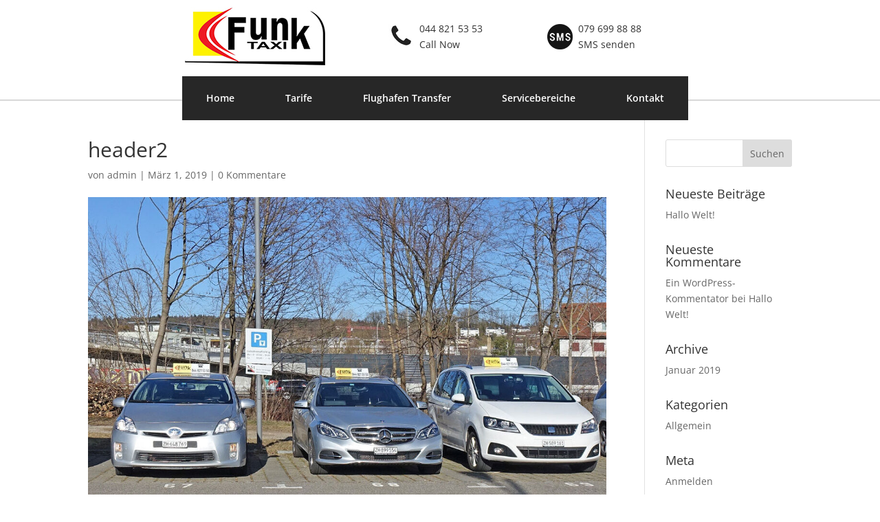

--- FILE ---
content_type: text/css
request_url: https://www.funktaxi-duebendorf.ch/wp-content/themes/Divi-child/style.css?ver=4.27.1
body_size: 1132
content:
/*
Theme Name:  Divi Child Theme
Template: Divi
*/


/* ----- reset css start here ----- */


/* custom css */
.et_header_style_left .newlogo_con_sec .logo_container {
    position: absolute;
    width: 40%;
    height: auto;
    padding-top: 10px;
}
.newlogo_con_sec .headerright {
	width: 60%;
    float: right;
}
#custom_html-5, #custom_html-6 {
	list-style-type: none;
	display: inline-block;
	padding-top: 30px;
}
.newlogo_con_sec .headerright .column-2 {
	display: inline-block;
	padding-left: 20%;
}
.newlogo_con_sec {
	position: relative;
}
.newlogo_con_sec .headerright img {
	    float: left;
    margin: 5px 8px 0 0;
}
#custom_html-5 a, #custom_html-6 a, #custom_html-5 span, #custom_html-6 span {
	color: #333;
}
.et_fixed_nav div#et-top-navigation {
	padding-left: 0!important;
    float: left;
    margin-bottom: -30px;
    background: #272727;
    padding-top: 0;
    margin-top: 35px;
}
div#et-top-navigation #top-menu-nav ul li a {
	padding: 25px 35px;
    color: #fff;
}
div#et-top-navigation #top-menu-nav ul li.current-menu-item {
	background: #efc62c;
}
div#et-top-navigation #top-menu-nav ul li.current-menu-item a {
	color: #000;
}
.et_header_style_left .et-fixed-header #et-top-navigation{
    padding-top: 0px;
}
.et_header_style_left .et-fixed-header #et-top-navigation #top-menu-nav ul li a {
    color: #fff!important;
    font-size: 14px;
}
.et_header_style_left .et-fixed-header #et-top-navigation #top-menu-nav ul li.current-menu-item a {
    color: #000!important;
}
#top-menu li {
    padding-right: 0px;
}
#main-header .container.et_menu_container {
    max-width: 750px;
}
#main-header {
    border-bottom: 1px solid #ccc;
}
form .wpcf7-form-control {
	height: 40px;
    border-radius: 0;
    padding: 6px 12px;
    font-size: 14px;
    line-height: 1.42857143;
    color: #555;
    background-color: #fff;
    background-image: none;
    border: 1px solid #ccc;
    margin-bottom: 5px;
    width: 100%;
}
form .wpcf7-form-control:focus {
	border: 1px solid #efc62c;
}
form textarea.wpcf7-form-control {
	height: 80px;
}
form .wpcf7-form-control.sub_sec, form .wpcf7-form-control.Senden_sec {
	background: #efc62c;
    border: 1px solid #efc62c;
    color: #fff;
    width: auto;
    cursor: pointer;
    transition: all 300ms ease-in-out;
    -webkit-transition: all 300ms ease-in-out;
    -moz-transition: all 300ms ease-in-out;
    -ms-transition: all 300ms ease-in-out;
}
form .wpcf7-form-control.sub_sec:hover, form .wpcf7-form-control.Senden_sec:hover {
    background: #000;
    border: 1px solid #000;
}
form {
	max-width: 400px;
}
.tleft, .tmiddle, .tright {
	display: inline-block;
    width: 32%;
    vertical-align: top;
}
#footer-bottom #footer-info {
    float: none;
    text-align: center;
}
.table_section h3 {
    padding-top: 10px;
    line-height: 25px;
}


/* responsive css*/
@media only screen and (max-width: 980px) and (min-width: 768px) {
.mobile_menu_bar.mobile_menu_bar_toggle {
    padding-bottom: 0;
    position: absolute;
    float: none;
    top: 25px;
    right: 0;
    background: #ec1b24;
}
.newlogo_con_sec .headerright .column-2 {
    padding-left: 10%;
}
#custom_html-5, #custom_html-6 {
    padding-top: 15px;
    padding-bottom: 15px;
}
ul#mobile_menu {
    margin-top: 41px;
}
.mobile_menu_bar:before {
    color: #fff;
}

}    



@media only screen and (max-width: 767px) {
.et_header_style_left .newlogo_con_sec .logo_container {
    position: relative;
    width: 100%;
}
.mobile_menu_bar.mobile_menu_bar_toggle {
    padding-bottom: 0;
    position: absolute;
    float: none;
    top: 25px;
    right: 0;
    background: #ec1b24;;
}
.mobile_menu_bar:before {
    color: #fff;
}
.newlogo_con_sec .headerright {
    width: 100%;
    float: none;
}
#custom_html-5, #custom_html-6 {
    padding-top: 15px;
    padding-bottom: 5px;
}
ul#mobile_menu {
    margin-top: -30px;
}
.et_pb_row {
    width: 100%;
    padding-left: 15px!important;
    padding-right: 15px!important;
}
.container {
    width: 100%;
    padding-left: 15px;
    padding-right: 15px;
}
.table-main {
    overflow: auto;
}
.et_search_outer {
    display: none;
}
.table-main tr td {
    font-size: 13px;
}
.services-wrap .listpages {
    padding-bottom: 30px;
}
.services-wrap .listpages h4 {
    margin-bottom: 0!important;
}
#post-78 .et_pb_section_0 {
    margin-top: 5px;
    padding-bottom: 30px;
}

}



@media only screen and (max-width: 480px) {
.newlogo_con_sec .headerright .column-2 {
    padding-left: 10px;
}
.tleft, .tmiddle, .tright {
    overflow: auto;
    width: 49%;
}
#footer-widgets {
    padding-bottom: 0px;
}

}

--- FILE ---
content_type: text/css
request_url: https://www.funktaxi-duebendorf.ch/wp-content/et-cache/global/et-divi-customizer-global.min.css?ver=1723538207
body_size: 637
content:
body,.et_pb_column_1_2 .et_quote_content blockquote cite,.et_pb_column_1_2 .et_link_content a.et_link_main_url,.et_pb_column_1_3 .et_quote_content blockquote cite,.et_pb_column_3_8 .et_quote_content blockquote cite,.et_pb_column_1_4 .et_quote_content blockquote cite,.et_pb_blog_grid .et_quote_content blockquote cite,.et_pb_column_1_3 .et_link_content a.et_link_main_url,.et_pb_column_3_8 .et_link_content a.et_link_main_url,.et_pb_column_1_4 .et_link_content a.et_link_main_url,.et_pb_blog_grid .et_link_content a.et_link_main_url,body .et_pb_bg_layout_light .et_pb_post p,body .et_pb_bg_layout_dark .et_pb_post p{font-size:14px}.et_pb_slide_content,.et_pb_best_value{font-size:15px}@media only screen and (min-width:1350px){.et_pb_row{padding:27px 0}.et_pb_section{padding:54px 0}.single.et_pb_pagebuilder_layout.et_full_width_page .et_post_meta_wrapper{padding-top:81px}.et_pb_fullwidth_section{padding:0}}.footertitle{font-weight:600;font-size:26px;color:#fff;margin-bottom:25px}#wrapfirst{background-color:#fbfafa}#FrontBlogPost,#wrapfirst,#wrapsecond{padding:20px 0}#wrapfirst h1{border-left:8px solid #efc62c;padding:5px 0 5px 20px;color:#272727;font-weight:600;text-transform:uppercase;line-height:32px}.services-wrap .listpages a{color:#272727;text-transform:uppercase;font-size:12px}.services-wrap .listpages h4{font:600 18px/22px 'Roboto',san-serif;margin:20px 0;text-transform:uppercase}.copy_sec{text-align:center!important}.entry-content table,.comment-body table{border-collapse:collapse;margin:10px 0}.entry-content table,.comment-body table{border-collapse:collapse;margin:10px 0}tbody{display:table-row-group;vertical-align:middle;border-color:inherit}.entry-content table td,.entry-content table th,.comment-body table td,.comment-body table th{padding:10px 5px;text-align:left}.et_pb_row{padding:0px 0}div#et_top_search{display:none}@media only screen and (max-width:767px){#slide-5-layer-1,#slide-5-layer-2,#slide-1-layer-1,#slide-1-layer-2,#slide-2-layer-1,#slide-2-layer-2,#slide-3-layer-1,#slide-3-layer-2{font-size:18px!important}}